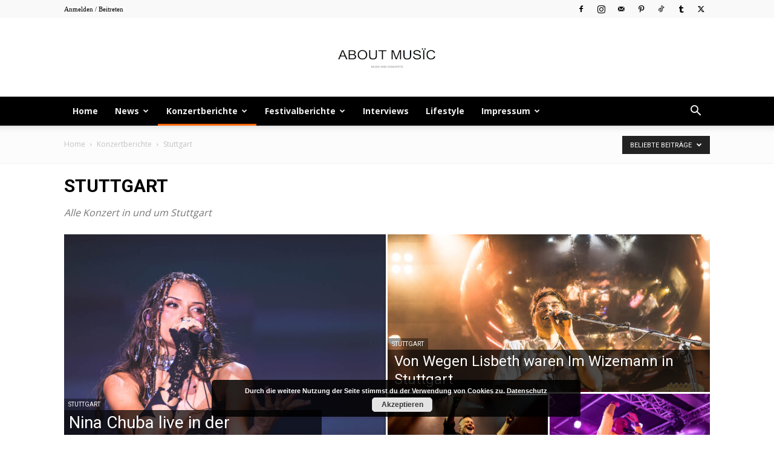

--- FILE ---
content_type: text/css
request_url: https://www.aboutmusiic.com/wp-content/cache/autoptimize/css/autoptimize_single_d4a56d3242663a4b372dc090375e8136.css?ver=6.9
body_size: -68
content:
.lazy-hidden,.entry img.lazy-hidden,img.thumbnail.lazy-hidden{background-color:#fff;background-image:url(//www.aboutmusiic.com/wp-content/plugins/a3-lazy-load/assets/css/loading.gif);background-repeat:no-repeat;background-position:50% 50%}figure.wp-block-image img.lazy-hidden{min-width:150px}picture source[type="image/webp"]{display:block}